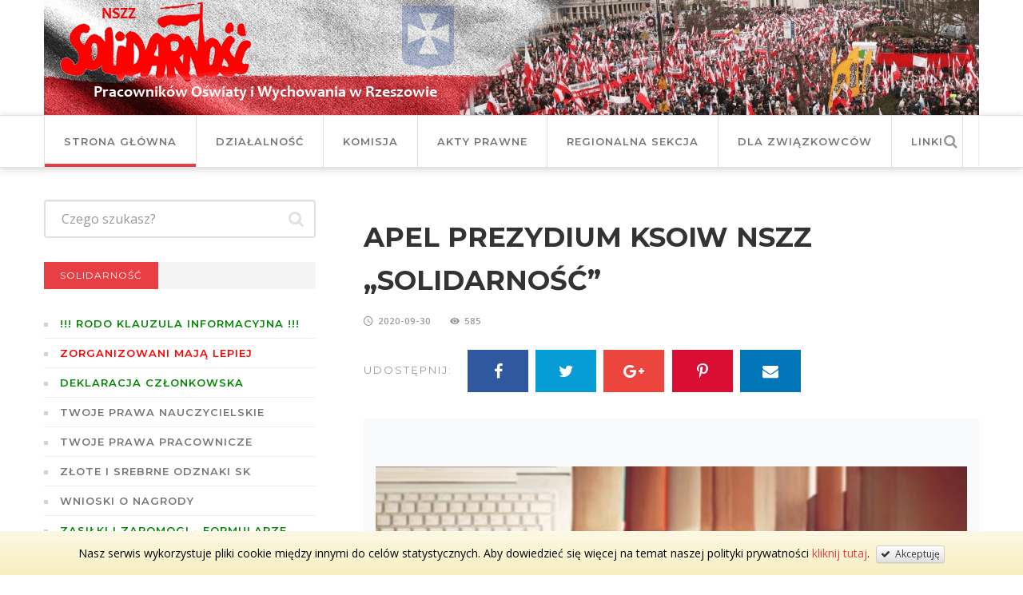

--- FILE ---
content_type: text/html; charset=utf-8
request_url: https://www.oswiata.solidarnosc.rzeszow.pl/pl/post/1153/apel-prezydium-ksoiw-nszz-solidarnosc
body_size: 5773
content:
<!DOCTYPE html><html lang="pl"><head><meta name="viewport" content="width=device-width, initial-scale=1.0, maximum-scale=1.0"><meta http-equiv="Content-Type" content="text/html; charset=utf-8" /><meta name="title" content="Apel Prezydium KSOiW NSZZ „Solidarność” - - Organizacja Międzyzakładowa NSZZ &quot;Solidarność&quot; Pracowników Oświaty i Wychowania w Rzeszowie" /><meta name="description" content="" /><meta name="keywords" content="" /><meta name="og:title" content="Apel Prezydium KSOiW NSZZ „Solidarność”" /><meta name="og:type" content="website" /><meta name="og:locale" content="pl" /><meta name="og:url" content="https://www.oswiata.solidarnosc.rzeszow.pl/pl/post/1153/apel-prezydium-ksoiw-nszz-solidarnosc" /><meta name="og:site_name" content="Organizacja Międzyzakładowa NSZZ &quot;Solidarność&quot; Pracowników Oświaty i Wychowania w Rzeszowie" /><meta name="generator" content="redcrm.pl - e-commerce platform" /><title>Apel Prezydium KSOiW NSZZ „Solidarność” - - Organizacja Międzyzakładowa NSZZ "Solidarność" Pracowników Oświaty i Wychowania w Rzeszowie</title><meta http-equiv="X-UA-Compatible" content="IE=edge"><link rel="icon" href="/themes/solidarnosc/favicon.png"/><link rel="stylesheet" type="text/css" media="screen" href="/cache/solidarnosc.css?v=1756117354" /><link rel="canonical" href="https://www.oswiata.solidarnosc.rzeszow.pl/pl/post/1153/apel-prezydium-ksoiw-nszz-solidarnosc"/><link rel="stylesheet" type="text/css" media="screen" href="/resources/fonts.css"/><script src="/themes/solidarnosc/js/trunk/ie10-viewport-bug-workaround.js"></script><!--[if lt IE 9]><script src="/themes/solidarnosc/js/trunk/html5shiv.min.js"></script><script src="/themes/solidarnosc/js/trunk/respond.min.js"></script><![endif]--></head><body class="navbar-page lang-pl browser-chrome user-guest post-1153"> <div class="page-wrapper"> <header class="main-header"><div class="header-upper"> <div class="auto-container"> <div class="clearfix"> <div class="hidden-xs"> <img src="/resources/banner.png"/> </div> <div class="pull-left logo-outer visible-xs"> <div class="logo"> <a href="/pl"></a> </div> </div> </div> </div> </div> <div class="header-lower"> <div class="auto-container"> <div class="nav-outer clearfix"> <nav class="main-menu"> <div class="navbar-header"> <button type="button" class="navbar-toggle" data-toggle="collapse" data-target="#navbar"> <span class="icon-bar"></span> <span class="icon-bar"></span> <span class="icon-bar"></span> </button> </div> <div id="navbar" class="navbar-collapse collapse clearfix"> <ul class="navigation clearfix"> <li class=" current"> <a href="/"> Strona główna </a> </li> <li class=" "> <a href="/pl/category/43/dzialalnosc"> Działalność </a> </li> <li class=" "> <a href="/pl/8/komisja"> Komisja </a> </li> <li class=" "> <a href="/pl/category/44/akty-prawne"> Akty prawne </a> </li> <li class=" "> <a href="/pl/7/regionalna-sekcja"> Regionalna Sekcja </a> </li> <li class=" "> <a href="/pl/34/informacje-dla-czlonkow-zwiazku"> DLA ZWIĄZKOWCÓW </a> </li> <li class=" "> <a href="/pl/6/linki"> Linki </a> </li> </ul> </div> </nav> <div class="outer-box"> <div class="search-box-outer"> <div class="dropdown"> <button class="search-box-btn dropdown-toggle" type="button" id="dropdownMenu1" data-toggle="dropdown" aria-haspopup="true" aria-expanded="false"><span class="fa fa-search"></span></button> <ul class="dropdown-menu pull-right search-panel" aria-labelledby="dropdownMenu1"> <li class="panel-outer"> <div class="form-container"> <form role="search" action="/pl/search?category_id=32&category_slug=informacje-biezace" method="get"> <div class="form-group"> <input placeholder="Czego szukasz?" class="form-control" type="text" name="q" id="q" /> <button type="submit" class="search-btn"><span class="fa fa-search"></span></button> </div></form> </div> </li> </ul> </div> </div> </div> <div class="nav-toggler"> <button class="hidden-bar-opener"> <span class="icon qb-menu1"></span> </button> </div> </div> </div> </div> <div class="sticky-header"> <div class="auto-container clearfix"> <!--Logo--> <div class="logo pull-left"> <a href="/pl" class="img-responsive" title=""></a> </div> <div class="right-col pull-right"> <nav class="main-menu"> <div class="navbar-header"> <button type="button" class="navbar-toggle" data-toggle="collapse" data-target=".navbar-collapse"> <span class="icon-bar"></span> <span class="icon-bar"></span> <span class="icon-bar"></span> </button> </div> <div class="navbar-collapse collapse clearfix"> <ul class="navigation clearfix"> <li class=" current"> <a href="/"> Strona główna </a> </li> <li class=" "> <a href="/pl/category/43/dzialalnosc"> Działalność </a> </li> <li class=" "> <a href="/pl/8/komisja"> Komisja </a> </li> <li class=" "> <a href="/pl/category/44/akty-prawne"> Akty prawne </a> </li> <li class=" "> <a href="/pl/7/regionalna-sekcja"> Regionalna Sekcja </a> </li> <li class=" "> <a href="/pl/34/informacje-dla-czlonkow-zwiazku"> DLA ZWIĄZKOWCÓW </a> </li> <li class=" "> <a href="/pl/6/linki"> Linki </a> </li> </ul> </div> </nav> </div> </div> </div></header><section class="hidden-bar left-align"> <div class="hidden-bar-closer"> <button><span class="qb-close-button"></span></button> </div> <div class="hidden-bar-wrapper"> <div class="logo"> <a href="/pl"></a> </div> <div class="side-menu"> <ul class="navigation clearfix"> <li class=" current"> <a href="/"> Strona główna </a> </li> <li class=" "> <a href="/pl/category/43/dzialalnosc"> Działalność </a> </li> <li class=" "> <a href="/pl/8/komisja"> Komisja </a> </li> <li class=" "> <a href="/pl/category/44/akty-prawne"> Akty prawne </a> </li> <li class=" "> <a href="/pl/7/regionalna-sekcja"> Regionalna Sekcja </a> </li> <li class=" "> <a href="/pl/34/informacje-dla-czlonkow-zwiazku"> DLA ZWIĄZKOWCÓW </a> </li> <li class=" "> <a href="/pl/6/linki"> Linki </a> </li> </ul> </div> <div class="options-box"> <div class="sidebar-search"><form role="search" action="/pl/search?category_id=32&category_slug=informacje-biezace" method="get"> <div class="form-group"> <input placeholder="Czego szukasz?" class="form-control" type="text" name="q" id="q" /> <button type="submit" class="search-btn"><span class="fa fa-search"></span></button> </div></form> </div> </div> </div></section> <div data-role="messages-container" class="redcrm-messages "> </div><div class="clearfix"></div> <div class="sidebar-page-container"> <div class="auto-container"> <div class="row clearfix"> <div class="content-side pull-right col-lg-8 col-md-8 col-sm-12 col-xs-12"> <div class="content"><div class="blog-single"> <div class="inner-box"> <div class="upper-box"> <ul class="tag-title"> </ul> <h2>Apel Prezydium KSOiW NSZZ „Solidarność”</h2> <ul class="post-meta"> <li><span class="icon qb-clock"></span>2020-09-30</li> <li><span class="icon qb-eye"></span>585</li> </ul> <ul class="social-icon-one alternate"> <li class="share">Udostępnij:</li> <li><a href="http://www.facebook.com/sharer.php?u=https%3A%2F%2Fwww.oswiata.solidarnosc.rzeszow.pl%2Fpl%2Fpost%2F1153%2Fapel-prezydium-ksoiw-nszz-solidarnosc&t=Apel+Prezydium+KSOiW+NSZZ+%E2%80%9ESolidarno%C5%9B%C4%87%E2%80%9D" data-toggle="popup"><span class="fa fa-facebook"></span></a></li> <li class="twitter"><a href="https://twitter.com/intent/tweet?text=Apel+Prezydium+KSOiW+NSZZ+%E2%80%9ESolidarno%C5%9B%C4%87%E2%80%9D++https%3A%2F%2Fwww.oswiata.solidarnosc.rzeszow.pl%2Fpl%2Fpost%2F1153%2Fapel-prezydium-ksoiw-nszz-solidarnosc" data-toggle="popup"><span class="fa fa-twitter"></span></a></li> <li class="g_plus"><a href="https://plus.google.com/share?url=https%3A%2F%2Fwww.oswiata.solidarnosc.rzeszow.pl%2Fpl%2Fpost%2F1153%2Fapel-prezydium-ksoiw-nszz-solidarnosc" data-toggle="popup"><span class="fa fa-google-plus"></span></a></li> <li class="pinteret"><a href="http://pinterest.com/pin/create/button/?url=https%3A%2F%2Fwww.oswiata.solidarnosc.rzeszow.pl%2Fpl%2Fpost%2F1153%2Fapel-prezydium-ksoiw-nszz-solidarnosc&description=Apel+Prezydium+KSOiW+NSZZ+%E2%80%9ESolidarno%C5%9B%C4%87%E2%80%9D&media=https://www.oswiata.solidarnosc.rzeszow.pl/files/2020/10/04/22-08-37/2020-09-30.jpg" data-toggle="popup" data-baseurl="http://pinterest.com/pin/create/button/?url=https%3A%2F%2Fwww.oswiata.solidarnosc.rzeszow.pl%2Fpl%2Fpost%2F1153%2Fapel-prezydium-ksoiw-nszz-solidarnosc&media="><span class="fa fa-pinterest-p"></span></a></li> <li class="linkedin"><a href="mailto:?subject=Apel Prezydium KSOiW NSZZ „Solidarność”&body=https%3A%2F%2Fwww.oswiata.solidarnosc.rzeszow.pl%2Fpl%2Fpost%2F1153%2Fapel-prezydium-ksoiw-nszz-solidarnosc%0A%0A" data-toggle="popup"><span class="fa fa-envelope"></span></a></li> </ul> <br/> <div class="blog-single-slider grey-bg"> <div class="auto-container"> <div class="single-item-carousel owl-carousel owl-theme"> <div class="slide"> <div class="video-box"> <figure class="image"> <img src="https://www.oswiata.solidarnosc.rzeszow.pl/files/2020/10/04/22-08-37/2020-09-30.jpg" alt="2020-09-30"> </figure> </div> </div> </div> </div> </div> </div> <div class="text"> <h4><a href="http://www.solidarnosc.org.pl/edukacja/j3/index.php?option=com_content&view=article&id=808:apel-prezydium-ksoiw-nszz-%E2%80%9Esolidarno%C5%9B%C4%87%E2%80%9D&catid=162&Itemid=797&lang=pl" target="_blank">Artykuł ze strony KSOiW >>></a></h4><p>Prezydium Krajowej Sekcji Oświaty i Wychowania NSZZ „Solidarność” apeluje do dyrektorów placówek oświatowych oraz przedstawicieli jednostek samorządu terytorialnego wykonujących zadania i kompetencje organu prowadzącego do przestrzegania przepisów prawa oraz wytycznych Ministerstwa Edukacji Narodowej w przedmiocie realizowania zajęć edukacyjnych z wykorzystaniem metod i technik kształcenia na odległość nauczycieli objętych kwarantanną. </p><p>Wzywamy nadto resort edukacji do podjęcia wspólnych działań legislacyjnych z Ministerstwem Rodziny, Pracy i Polityki Społecznej nad aktem prawnym, który uwzględniałby przy ustalaniu wysokości zasiłku chorobowego nauczycieli przebywających na kwarantannie zwiększonego - względem innych branż - ryzyka zawodowego, a w szczególności czasowego podwyższenia podstawy wymiaru zasiłku względem tych pracowników oświaty. </p><p>UZASADNIENIE</p><p>Wskutek przyjętego przez Prezydium Krajowej Sekcji Oświaty i Wychowania NSZZ „Solidarność” stanowiska w sprawie projektów aktów prawnych przygotowujących jednostki systemu oświaty do odpowiednich rozwiązań w sytuacji zagrożenia epidemicznego oraz zgłoszonych przez KSOiW NSZZ „Solidarność” licznych uwag i propozycji w zakresie przygotowania systemu oświaty do nowego roku szkolnego, Minister Edukacji Narodowej pismem z dnia 10 września 2020 r. wydał okólnik zawierający wytyczne w przedmiocie organizacji procesu kształcenia z uwzględnieniem sytuacji epidemicznej. </p><p>Wskazuje on jednoznacznie, że to dyrektor szkoły odpowiada za organizację realizacji zadań szkoły, w tym zajęć z wykorzystaniem metod i technik kształcenia na odległość, w szczególności ustala, we współpracy z nauczycielami, technologie informacyjno - komunikacyjne wykorzystywane przez nauczycieli do realizacji zajęć. Szef resortu edukacji zaznacza jednocześnie, że świadczenie pracy z wykorzystaniem prywatnego sprzętu pracownika oświaty możliwe jest tylko w sytuacji, gdy wyrazi on na to zgodę i pod warunkiem, że dane narzędzia lub materiały umożliwiają ochronę informacji poufnych i innych tajemnic prawnie chronionych. Minister Edukacji Narodowej wyjaśnia nadto, iż nauczyciele na kwarantannie mogą wykonywać pracę wyłącznie w sposób zdalny, o ile taki sposób wykonywania pracy zostanie ustalony z pracodawcą. Nauczyciel, który został objęty izolacją, powinien zatem niezwłocznie poinformować pracodawcę o kwarantannie jako przyczynie swojej nieobecności w pracy. W przypadku niemożności realizacji swoich obowiązków w formie kształcenia na odległość, decyzja o kwarantannie będzie wywoływała względem nauczyciela takie same skutki prawne jak orzeczenie o niezdolności do pracy. </p><p>Biorąc pod uwagę powyższe wnioskujemy jak na wstępie. </p><p><strong>Ryszard Proksa</strong></p><p>Przewodniczący KSOiW NSZZ „Solidarność” </p> </div> </div> </div> </div> </div> <div class="sidebar-side pull-left col-lg-4 col-md-4 col-sm-12 col-xs-12"> <aside class="sidebar default-sidebar left-sidebar"> <div class="sidebar-widget search-box"> <form role="search" action="/pl/search?category_id=32&category_slug=informacje-biezace" method="get"> <div class="form-group"> <input placeholder="Czego szukasz?" class="form-control" type="text" name="q" id="q" /> <button type="submit" class="search-btn"><span class="fa fa-search"></span></button> </div></form> </div> </aside> <aside class="sidebar default-sidebar left-sidebar"> <div class="sidebar-widget categories-widget"> <div class="sidebar-title"> <h2>Solidarność</h2> </div> <ul class="cat-list"> <li class="clearfix"> <a href="http://admin.oswiata.solidarnosc.rzeszow.pl/files/2018/07/12/23-14-16/rodo-klauzula-informacyjna-dla-czl.doc" style="color: #008800;" target="_blank"> !!! RODO KLAUZULA INFORMACYJNA !!! </a> </li> <li class="clearfix"> <a href="http://www.solidarnosc.org.pl/oswiata/index.php?option=com_content&amp;view=article&amp;id=144:dolacz-do-nas&amp;catid=94&amp;Itemid=616&amp;lang=pl" style="color: red;" target="_blank"> Zorganizowani mają lepiej </a> </li> <li class="clearfix"> <a href="https://www.oswiata.solidarnosc.rzeszow.pl/files/2024/12/18/22-38-35/deklaracja.pdf" style="color: #008800;" target="_blank"> Deklaracja członkowska </a> </li> <li class="clearfix"> <a href="/pl/post/121/karta-nauczyciela" style="" > Twoje prawa nauczycielskie </a> </li> <li class="clearfix"> <a href="https://gratka.pl/regiopraca/portal/prawo/ustawy/kodeks-pracy-2018-tekst-jednolity-czerwiec-2018" style="" target="_blank"> Twoje prawa pracownicze </a> </li> <li class="clearfix"> <a href="/pl/post/544/odznaki-zlota-i-srebrna" style="" > Złote i Srebrne Odznaki SK </a> </li> <li class="clearfix"> <a href="/pl/post/362/wnioski" style="" > Wnioski o nagrody </a> </li> <li class="clearfix"> <a href="/pl/post/1186/zasilki-i-zapomogi" style="color: #008800;" > ZASIŁKI I ZAPOMOGI - formularze </a> </li> <li class="clearfix"> <a href="/pl/post/707/statuetka-przyjaciel-oswiaty" style="" > Statuetka &quot;Przyjaciel Oświaty&quot; </a> </li> <li class="clearfix"> <a href="http://www.solidarnosc.org.pl/oswiata/" style="" target="_blank"> Sekcja Krajowa Oświaty i Wychowania </a> </li> <li class="clearfix"> <a href="http://www.solidarnosc.org.pl/" style="" target="_blank"> Komisja Krajowa </a> </li> <li class="clearfix"> <a href="http://www.wszechnica.solidarnosc.org.pl/" style="" target="_blank"> Historia Solidarności </a> </li> <li class="clearfix"> <a href="http://www.encyklopedia-solidarnosci.pl/" style="" target="_blank"> Encyklopedia Solidarności </a> </li> <li class="clearfix"> <a href="http://www.solidarnosc.org.pl:8080/dlibra" style="" target="_blank"> Archiwum solidarności </a> </li> <li class="clearfix"> <a href="/pl/category/32/informacje-biezace" style="" > Informacje bieżące </a> </li> <li class="clearfix"> <a href="/pl/category/46/my-w-mediach" style="color: #000088;" > Audycje radiowe </a> </li> <li class="clearfix"> <a href="/pl/galleries" style="" > GALERIA ZDJĘĆ </a> </li> <li class="clearfix"> <a href="/pl/post/631/hymn-solidarnosci" style="" > Hymn SOLIDARNOŚCI </a> </li> <li class="clearfix"> <a href="/pl/5/drohobycz-darczyncy" style="color: #000088;" > DROHOBYCZ - DARCZYŃCY </a> </li> </ul> </div> <div class="sidebar-widget sidebar-adds-widget"> <div class="sidebar-widget categories-widget"><div class="sidebar-title"><h2>Informacje kontaktowe</h2></div><div class="text-center">Organizacja Międzyzakładowa NSZZ "Solidarność" Pracowników Oświaty i Wychowania w Rzeszowie<br/><br/>Adres:<br/>ul. Bardowskiego 2/8<br/>35-005 Rzeszów<br/><br/>Telefon:<br/><a href="tel:+48178535391">(17) 853-53-91</a><br/><br/><a href="mailto:komisja.nszz.rzeszow@gmail.com">komisja.nszz.rzeszow@gmail.com</a></div></div><br/> <div class="homepage-banner"> <img src="https://www.oswiata.solidarnosc.rzeszow.pl/files/2018/05/14/13-05-25/sztandard-0-0-0-0-0-0-0-0-0-0-0-0-400-200-100-0-75-0-1-0-0-0.png"> </div> <div class="text-center">	Sztandar </div> <br/> <div class="homepage-banner"> <a href="http://blogoslawionanatalia.eu" target="_blank"> <img src="https://www.oswiata.solidarnosc.rzeszow.pl/files/2022/02/28/10-30-16/bl-natalia-0-0-0-0-0-0-0-0-0-0-0-0-400-200-100-0-75-0-1-0-0-0.png"> </a> </div> <div class="text-center"> <a href="http://blogoslawionanatalia.eu" target="_blank">	bł. Natalia Tułasiewicz<br/>Patronka Nauczycieli Polskich<br/><i class="fa fa-external-link fa-fw"></i>http://blogoslawionanatalia.eu </a> </div> <br/> </div> </aside> </div> </div> </div> </div> <div class="instagram-gallery"> <div class="gallery-outer clearfix"> <a href="/pl/galleries"><h2>Zobacz nasze galerie</h2></a> <div class="default-portfolio-item"> <div class="inner-box"> <figure class="image-box"><img src="https://www.oswiata.solidarnosc.rzeszow.pl/files/2025/04/24/19-55-31/20250422-104742-0-0-0-1-0-0-0-0-0-376-0-0-0-0-100-0-75-0-1-0-0-381.png" alt="20250422-104742"></figure> <div class="overlay-box"> <div class="overlay-inner"> <div class="content"> <a href="/pl/gallery/109/" class="lightbox-image option-btn" title=".." data-fancybox-group="example-gallery"><span class="fa fa-eye"></span></a> </div> </div> </div> </div> </div> <div class="default-portfolio-item"> <div class="inner-box"> <figure class="image-box"><img src="https://www.oswiata.solidarnosc.rzeszow.pl/files/2018/07/06/22-13-33/20180702-113546-0-0-0-1-0-0-0-0-0-376-0-0-0-0-100-0-75-0-1-0-0-381.png" alt="20180702_113546"></figure> <div class="overlay-box"> <div class="overlay-inner"> <div class="content"> <a href="/pl/gallery/108/pielgrzymka-nauczycieli-na-jasna-gore" class="lightbox-image option-btn" title="Pielgrzymka nauczycieli na Jasną Górę" data-fancybox-group="example-gallery"><span class="fa fa-eye"></span></a> </div> </div> </div> </div> </div> <div class="default-portfolio-item"> <div class="inner-box"> <figure class="image-box"><img src="https://www.oswiata.solidarnosc.rzeszow.pl/files/2018/06/05/09-29-26/20180511-094154-0-0-0-1-0-0-0-0-0-376-0-0-0-0-100-0-75-0-1-0-0-381.png" alt="20180511_094154"></figure> <div class="overlay-box"> <div class="overlay-inner"> <div class="content"> <a href="/pl/gallery/103/konkurs-sw-jan-pawel-ii-oredownik-niepodleglosci" class="lightbox-image option-btn" title="Konkurs św. Jan Paweł II Orędownik Niepodległości" data-fancybox-group="example-gallery"><span class="fa fa-eye"></span></a> </div> </div> </div> </div> </div> <div class="default-portfolio-item"> <div class="inner-box"> <figure class="image-box"><img src="https://www.oswiata.solidarnosc.rzeszow.pl/files/2018/05/17/11-31-40/20171022-094312-0-0-0-1-0-0-0-0-0-376-0-0-0-0-100-0-75-0-1-0-0-381.png" alt="20171022_094312"></figure> <div class="overlay-box"> <div class="overlay-inner"> <div class="content"> <a href="/pl/gallery/52/wyprawa-na-wolyn-21-22-10-2017" class="lightbox-image option-btn" title="Wyprawa na Wołyń 21-22.10.2017" data-fancybox-group="example-gallery"><span class="fa fa-eye"></span></a> </div> </div> </div> </div> </div> <div class="default-portfolio-item"> <div class="inner-box"> <figure class="image-box"><img src="https://www.oswiata.solidarnosc.rzeszow.pl/files/2018/05/17/11-31-41/20171013-112242-0-0-0-1-0-0-0-0-0-376-0-0-0-0-100-0-75-0-1-0-0-381.png" alt="20171013_112242"></figure> <div class="overlay-box"> <div class="overlay-inner"> <div class="content"> <a href="/pl/gallery/53/2017-10-13-dzien-edukacji-narodowej" class="lightbox-image option-btn" title="2017-10-13 Dzień Edukacji Narodowej" data-fancybox-group="example-gallery"><span class="fa fa-eye"></span></a> </div> </div> </div> </div> </div> </div> </div> <footer class="main-footer"> <div class="footer-bottom"> <div class="auto-container"> <div class="row clearfix"> <!--Column--> <div class="column col-md-3 col-sm-12 col-xs-12"> <div class="logo"> <a href="/pl"></a> </div> </div> <div class="column col-md-6 col-sm-12 col-xs-12"> <div class="text">	Oficjalna strona internetowa Organizacji Międzyzakładowej NSZZ "Solidarność" Pracowników Oświaty i Wychowania w Rzeszowie. Tutaj znajdziesz aktualne wiadomości o naszej działalności, akty prawne oraz inne ważne informacje. </div> </div> <div class="column col-md-3 col-sm-12 col-xs-12 view-counter"> <img src="/themes/solidarnosc/images/quebec/counter/a6.gif"/> <img src="/themes/solidarnosc/images/quebec/counter/a2.gif"/> <img src="/themes/solidarnosc/images/quebec/counter/a5.gif"/> <img src="/themes/solidarnosc/images/quebec/counter/a7.gif"/> <img src="/themes/solidarnosc/images/quebec/counter/a2.gif"/> <img src="/themes/solidarnosc/images/quebec/counter/a2.gif"/> <script type="text/javascript" src="http://widgets.amung.us/tab.js"> </script> <script type="text/javascript">WAU_tab('hl4072tfe075', 'left-upper')</script> </div> </div> </div> <div class="copyright-section"> <div class="auto-container"> <div class="row clearfix"> <div class="col-md-6 col-sm-12 col-xs-12"> <ul class="footer-nav"> <li> <a href="/"> Strona główna </a> </li> <li> <a href="/pl/2/polityka-prywatnosci"> Polityka plików cookies </a> </li> </ul> </div> <div class="col-md-6 col-sm-12 col-xs-12"> <div class="copyright">&copy; Copyright 2025</div> </div> </div> </div> </div> </div></footer> </div> <script type="text/javascript" src="/cache/solidarnosc.js?v=1756117354"></script> <div class="cookie-eu alert alert-warning text-center" data-role="cookie-acceptance" data-cookie="b6b4b2ebf26006e6fc47cd570cc8ed00"><p>Nasz serwis wykorzystuje pliki cookie między innymi do celów statystycznych.	Aby dowiedzieć się więcej na temat naszej polityki prywatności <a href="/pl/2/polityka-prywatnosci">kliknij tutaj</a>.	&nbsp;<a href="#" class="btn btn-default btn-xs" data-dismiss="cookie-acceptance"><i class="fa fa-check"></i>&nbsp;	Akceptuję</a></p></div></div> </body></html>

--- FILE ---
content_type: text/css
request_url: https://www.oswiata.solidarnosc.rzeszow.pl/resources/fonts.css
body_size: 297
content:
@import url(https://fonts.googleapis.com/css?family=Raleway:300,400,500,700,800,900&subset=latin-ext);@import url(https://fonts.googleapis.com/css?family=Roboto:300,400,500,700,900&subset=latin-ext);@import url(https://fonts.googleapis.com/css?family=Montserrat:100,100i,200,200i,300,300i,400,400i,500,500i,600,600i,700,700i,800,800i,900,900i|Mr+Bedfort|Open+Sans:300,300i,400,400i,600,600i,700,700i,800,800i);